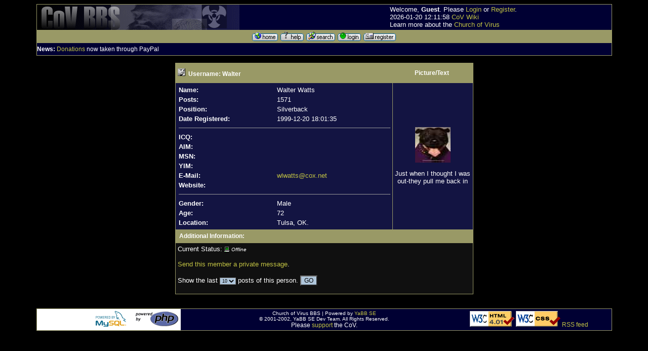

--- FILE ---
content_type: text/html
request_url: http://www.churchofvirus.org/bbs/index.php?board=32;action=viewprofile;user=Walter
body_size: 11831
content:
<!DOCTYPE HTML PUBLIC "-//W3C//DTD HTML 4.01 Transitional//EN"> <html> <head> <title>View profile of Walter</title> <link rel="alternate" type="application/rss+xml" title="RSS" href="http://www.churchofvirus.org/bbs/feed.xml"/><style type="text/css"> <!-- /* These take care of the regular links */ A:link        {text-decoration: none; color: #C3C444; background-color: transparent;} A:visited     {text-decoration: none; color: #999966; background-color: transparent; } A:hover       {color: #CC3333; text-decoration: underline overline; background-color: transparent; } /* These take care of the navigation tree links */ .nav          {text-decoration: none; color: #C3C444; background-color: transparent;} .nav:link     {text-decoration: none; color: #C3C444; background-color: transparent;} .nav:visited  {text-decoration: none; color: #999966; background-color: transparent;} .nav:hover    { text-decoration: underline; color: #CC3333; font-weight: bold; background-color: transparent;} .menubar:link     {text-decoration: underline; color: #FFFFFF; background-color: transparent;} .menubar:visited  {text-decoration: underline; color: #FFFFFF; background-color: transparent;} .menubar:hover    {text-decoration: underline; color: #FFFF00; bold; background-color: transparent;} /* Standards */ BODY          {font-family: Verdana, arial, helvetica, serif; font-size:12px;} TABLE       {empty-cells: show } TD            {font-family: Verdana, arial, helvetica, serif; color: #FFFFFF; font-size:12px;} input         {background-color: #AFC6DB; font-family: Verdana,arial, helvetica, serif; font-size: 9pt; color: #000000;} textarea      {background-color: #AFC6DB; font-family: Verdana,arial, helvetica, serif; font-size: 9pt; color: #000000;} select        {background-color: #AFC6DB; font-family: Verdana,arial, helvetica, serif; font-size: 7pt; color: #000000;} /* YaBB Colors */ .windowbg     {background-color: #131442; font-size: 12px; font-family: Verdana, arial, helvetica, serif; color: #FFFFFF;} .windowbg2    {background-color: #101010; font-size: 12px; font-family: Verdana, arial, helvetica, serif; color: #FFFFFF;} .windowbg3    {background-color: #6394BD; font-size: 12px; font-family: Verdana, arial, helvetica, serif; color: #000000;} .windowbg4    {background-color: #330033; font-size: 12px; font-family: Verdana, arial, helvetica, serif; color: #FFFFFF;} .hr           {color: #6394BD; background-color: transparent;} .titlebg      {background-color: #999966; color: #FFFFFF;} .text1        {font-style: normal; font-weight: bold; font-size: 12px; color: #FFFFFF; background-color: transparent;} .catbg        { background-color: #000033; color: #ffffff; font-weight: bold; font-size: 13px; }.bordercolor  {background-color: #999966; font-size: 12px; font-family: Verdana, arial, helvetica, serif;} .quote        {font-size: 12px; font-family: Arial, verdana, helvetica, serif; color: #FFFFFF; background-color: #313131;} .code         {font-size: 10px; font-family: Courier New, helvetica, Times New Roman, serif; color: #000000; background-color: #CCCCCC;} .help         {background-color: transparent; cursor:help; }.meaction     {color: red;}.editor       { width : 100% } --> </style> <meta http-equiv="Content-Type" content="text/html; charset=ISO-8859-1">  <META NAME="description" CONTENT="View profile of Walter"> <META NAME="keywords" CONTENT="PHP, MySQL, bulletin, board, free, open, source, YaBB, yet, another, SE"></head>  <body text="#000000" bgcolor="#000000" link="#0033FF"> <table border="0" width="90%" cellspacing="0" cellpadding="0" bgcolor="#ff0000" class="bordercolor" align="center"><tr><td><table border="0" width="100%" cellspacing="1" cellpadding="0" bgcolor="#6394BD" class="bordercolor" align="center">   <tr>      <td>      <table cellpadding="0" cellspacing="0" border="0" width="100%" align="center">       <tr>          <td valign="middle" align="LEFT" bgcolor="#000033"><a href="/"><img src="bbsbanner.gif" alt="logo" border="0"></a></td>         <td bgcolor="#000033" valign="middle">		<font size="2">Welcome, <b>Guest</b>. Please <a href="http://www.churchofvirus.org/bbs/index.php?board=32;action=login">Login</a> or <a href="http://www.churchofvirus.org/bbs/index.php?board=32;action=register">Register</a>. <BR>2026-01-20 12:11:58 <a href="/wiki">CoV Wiki</a><BR>		Learn more about the <a href="/">Church of Virus</a></font>	</td>       </tr>     </table> 	</td>    </tr>   <tr align="center" valign="middle" bgcolor="#b7bbda">       <td bgcolor="#999966"><font size="1"><a href="http://www.churchofvirus.org/bbs/index.php"><img src="http://www.churchofvirus.org/bbs/YaBBImages/home.gif" alt="Home" border="0"></a> <a href="http://www.churchofvirus.org/bbs/YaBBHelp/index.html" target=_blank><img src="http://www.churchofvirus.org/bbs/YaBBImages/help.gif" alt="Help" border="0"></a> <a href="http://www.churchofvirus.org/bbs/index.php?board=32;action=search"><img src="http://www.churchofvirus.org/bbs/YaBBImages/search.gif" alt="Search" border="0"></a> <a href="http://www.churchofvirus.org/bbs/index.php?board=32;action=login"><img src="http://www.churchofvirus.org/bbs/YaBBImages/login.gif" alt="Login" border="0"></a> <a href="http://www.churchofvirus.org/bbs/index.php?board=32;action=register"><img src="http://www.churchofvirus.org/bbs/YaBBImages/register.gif" alt="Register" border="0"></a></font></td>   </tr>      <tr>          <td width="100%" bgcolor="#000033" height="24">          <b>News:</b> <a href="http://virus.lucifer.com/bbs/support.html" target=_blank>Donations</a> now taken through PayPal    </td>   </tr> </table></td></tr></table><br>    <table width="90%" cellspacing="0" cellpadding="0" border="0" align="center">      <tr>          <td valign="TOP" width="100%">  <table border="0" cellpadding="4" cellspacing="1" bgcolor="#999966" class="bordercolor" align="center">
  <tr>
    <td class="titlebg" colspan="2" bgcolor="#999966">
    <table border="0" cellspacing="0" cellpadding="0" width="100%">
      <tr>
	<td width="220" height="30">
        <img src="http://www.churchofvirus.org/bbs/YaBBImages/profile_sm.gif" alt="" border="0">&nbsp;
        <font size=2 class="text1" color="#FFFFFF"><B>Username: Walter</b></font></td>
	<td align="center" width="200">
        <font size=2 class="text1" color="#FFFFFF"></font></td>
	<td align="center" width="150">
        <font size=2 class="text1" color="#FFFFFF">Picture/Text</font></td>
      </tr>
    </table>
    </td>
  </tr><tr>
    <td bgcolor="#000033" class="windowbg" width="420">
    <table border=0 cellspacing="0" cellpadding="2" width="100%">
      <tr>
	<td><font size=2><b>Name: </b></font></td>
	<td><font size=2>Walter Watts</font></td>
	</tr><tr>
	
        <td><font size=2><b>Posts: </b></font></td>
        <td><font size=2>1571</font></td>
      </tr><tr>
        <td><font size=2><b>Position: </b></font></td>
        <td><font size=2>Silverback</font></td>
      </tr><tr>
	
        <td><font size=2><b>Date Registered: </b></font></td>
        <td><font size=2>1999-12-20 18:01:35</font></td>
      </tr><tr>
	<td colspan="2"><hr size="1" width="100%" class="windowbg3"></td>
      </tr><tr>
        <td><font size=2><b>ICQ:</b></font></td>
        <td><font size=2><a href="http://www.churchofvirus.org/bbs/index.php?board=32;action=icqpager;UIN=" target=_blank></a></font></td>
      </tr><tr>
        <td><font size=2><b>AIM: </b></font></td>
        <td><font size=2><a href="aim:goim?screenname=&amp;message=Hi.+Are+you+there?"></a></font></td>
      </tr><tr>
      <td><font size=2><b>MSN: </b></font></td>
        <td><font size=2></font></td>
      </tr><tr>
        <td><font size=2><b>YIM: </b></font></td>
        <td><font size=2><a href="http://edit.yahoo.com/config/send_webmesg?.target="></a></font></td>
      </tr><tr>
	<td><font size=2><b>E-Mail: </b></font></td>
	<td><font size=2><a href="mailto:wlwatts@cox.net">wlwatts@cox.net</a></font></td>
      </tr><tr>
        <td><font size=2><b>Website: </b></font></td>
        <td><font size=2><a href="http://" target=_blank></a></font></td>
      </tr><tr>
	<td colspan="2"><hr size="1" width="100%" class="windowbg3"></td>
      </tr><tr>
	<td><font size=2><b>Gender: </b></font></td>
	<td><font size=2>Male</font></td>
      </tr><tr>
        <td><font size=2><b>Age:</b></font></td>
        <td><font size=2>72</font> &nbsp; </td>
      </tr><tr>
        <td><font size=2><b>Location: </b></font></td>
        <td><font size=2>Tulsa, OK.</font></td>
      </tr>
    </table>
    </td>
    <td bgcolor="#000033" class="windowbg" valign="middle" align="center" width="150">
    <img src="http://www.walterwatts.com/images/tanqsmall.jpg" width=70 height=70 border="0" alt=""><BR><BR>
    <font size=2>Just when I thought I was out-they pull me back in</font></td>
  </tr><tr>
    <td class="titlebg" bgcolor="#999966" colspan="2" height="25">
    &nbsp;<font size=2 class="text1" color="#FFFFFF"><b>Additional Information:</b></font></td>
  </tr><tr>
    <td colspan="2" bgcolor="#000000" class="windowbg2" valign="middle">
    <form action="http://www.churchofvirus.org/bbs/index.php?board=32;action=usersrecentposts;userid=4;user=Walter" method="POST">
    <font size=2>
    Current Status: <i><img src="http://www.churchofvirus.org/bbs/YaBBImages/useroff.gif" alt="" border="0" align="absmiddle"></a><font size=1> Offline</font></i><BR><BR>
    <a href="http://www.churchofvirus.org/bbs/index.php?board=32;action=imsend;to=Walter">Send this member a private message</a>.<BR><BR>
    Show the last <select name="viewscount" size="1">
     <option value="5">5</option>
     <option value="10" selected>10</option>
     <option value="50">50</option>
     <option value="0">All</option>
    </select> posts of this person. <input type=submit value="GO">
	 </font></form></td>
  </tr>
</table>        </td>       </tr>     </table> <table border="0" cellspacing="0" cellpadding="0" width="90%" align="center"><tr><td align="right" nowrap><br></td></tr></table><br><table border="0" width="90%" cellspacing="0" cellpadding="0" bgcolor="#999966" class="bordercolor" align="center"><tr><td><table border="0" width="100%" cellspacing="1" cellpadding="0" bgcolor="#999966" class="bordercolor" align="center">   <tr>      <td>      <table border="0" width="100%" cellpadding="3" cellspacing="0" bgcolor="#FFFFFF">       <tr>          <td valign="middle" align="right" bgcolor="#ffffff" width="25%">           <a href="http://www.mysql.com"><img border="0"         src="/bbs/YaBBImages/mysql.gif"         alt="Powered by MySQL" height="31" width="88"></a>         <a href="http://www.php.net"><img border="0"         src="/bbs/YaBBImages/php.gif"         alt="Powered by PHP" height="31" width="88"></a>                  </td>         <td bgcolor="#000033" valign="middle" align="center" width="50%">          <font face="Verdana, Arial" size="1"> Church of Virus BBS | Powered by <a href="http://www.yabb.info/index.php?affiliate=Church of Virus BBS;l=http://www.churchofvirus.org/bbs;v=YaBB SE 1.3.0" target="_blank">YaBB SE</a><BR>
&copy; 2001-2002, YaBB SE Dev Team. All Rights Reserved.</font> <br>	Please <a href="support.html">support</a> the CoV.        </td>          <td bgcolor="#000033" valign="middle" align="left" width="25%">           <a href="http://validator.w3.org/check/referer"><img border="0"         src="/bbs/YaBBImages/vhtml.gif"         alt="Valid HTML 4.01!" height="31" width="88"></a>         <a href="http://jigsaw.w3.org/css-validator/check/referer"><img border="0"         src="/bbs/YaBBImages/vcss.gif"         alt="Valid CSS!" height="31" width="88"></a>        <a href="http://www.churchofvirus.org/bbs/feed.xml">RSS feed</a></td>       </tr>         </table>     </td>  </tr> </table> </td></tr></table></body> </html>